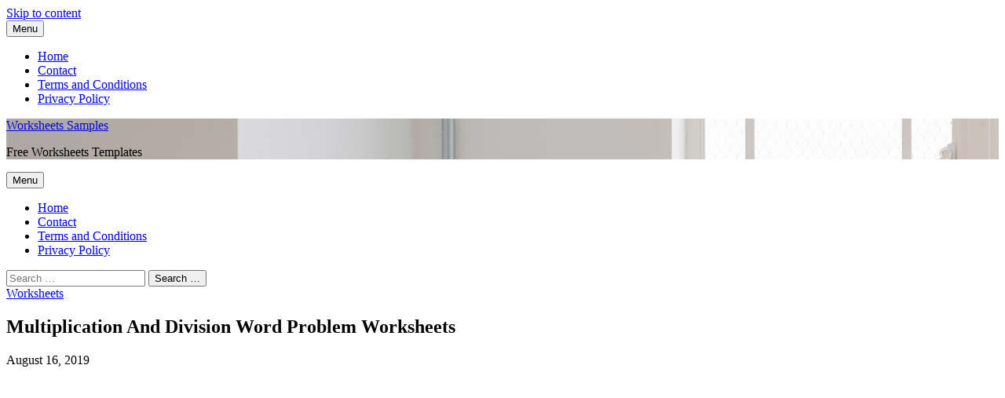

--- FILE ---
content_type: text/html; charset=UTF-8
request_url: https://www.unmisravle.com/multiplication-and-division-word-problem-worksheets/
body_size: 10845
content:
<!doctype html><html dir="ltr" lang="en-US"><head><meta charset="UTF-8"><link rel="preconnect" href="https://fonts.gstatic.com/" crossorigin /><meta name="viewport" content="width=device-width"><link rel="profile" href="https://gmpg.org/xfn/11">
 <script src="//s7.addthis.com/js/300/addthis_widget.js#pubid=ra-50d2fce4174cd123"></script> <script async src="//pagead2.googlesyndication.com/pagead/js/adsbygoogle.js"></script> <script>(adsbygoogle = window.adsbygoogle || []).push({
          google_ad_client: "ca-pub-3636751579491821",
          enable_page_level_ads: true
     });</script> <title>Multiplication And Division Word Problem Worksheets</title><meta name="robots" content="max-snippet:-1, max-image-preview:large, max-video-preview:-1" /><meta name="author" content="Wrain"/><link rel="canonical" href="https://www.unmisravle.com/multiplication-and-division-word-problem-worksheets/" /><meta name="generator" content="All in One SEO (AIOSEO) 4.9.3" /> <script type="application/ld+json" class="aioseo-schema">{"@context":"https:\/\/schema.org","@graph":[{"@type":"Article","@id":"https:\/\/www.unmisravle.com\/multiplication-and-division-word-problem-worksheets\/#article","name":"Multiplication And Division Word Problem Worksheets","headline":"Multiplication And Division Word Problem Worksheets","author":{"@id":"https:\/\/www.unmisravle.com\/author\/wrain\/#author"},"publisher":{"@id":"https:\/\/www.unmisravle.com\/#person"},"image":{"@type":"ImageObject","url":"https:\/\/www.unmisravle.com\/wp-content\/uploads\/2019\/08\/t2_m_1703_year_3_multiplication_and_division_word_problems_x3_x4_x8_activity_sheet_ver_1_9.jpg","width":630,"height":315},"datePublished":"2019-08-16T12:00:47+00:00","dateModified":"2019-08-16T01:56:22+00:00","inLanguage":"en-US","mainEntityOfPage":{"@id":"https:\/\/www.unmisravle.com\/multiplication-and-division-word-problem-worksheets\/#webpage"},"isPartOf":{"@id":"https:\/\/www.unmisravle.com\/multiplication-and-division-word-problem-worksheets\/#webpage"},"articleSection":"Worksheets"},{"@type":"BreadcrumbList","@id":"https:\/\/www.unmisravle.com\/multiplication-and-division-word-problem-worksheets\/#breadcrumblist","itemListElement":[{"@type":"ListItem","@id":"https:\/\/www.unmisravle.com#listItem","position":1,"name":"Home","item":"https:\/\/www.unmisravle.com","nextItem":{"@type":"ListItem","@id":"https:\/\/www.unmisravle.com\/category\/worksheets\/#listItem","name":"Worksheets"}},{"@type":"ListItem","@id":"https:\/\/www.unmisravle.com\/category\/worksheets\/#listItem","position":2,"name":"Worksheets","item":"https:\/\/www.unmisravle.com\/category\/worksheets\/","nextItem":{"@type":"ListItem","@id":"https:\/\/www.unmisravle.com\/multiplication-and-division-word-problem-worksheets\/#listItem","name":"Multiplication And Division Word Problem Worksheets"},"previousItem":{"@type":"ListItem","@id":"https:\/\/www.unmisravle.com#listItem","name":"Home"}},{"@type":"ListItem","@id":"https:\/\/www.unmisravle.com\/multiplication-and-division-word-problem-worksheets\/#listItem","position":3,"name":"Multiplication And Division Word Problem Worksheets","previousItem":{"@type":"ListItem","@id":"https:\/\/www.unmisravle.com\/category\/worksheets\/#listItem","name":"Worksheets"}}]},{"@type":"Person","@id":"https:\/\/www.unmisravle.com\/#person","name":"arti","image":{"@type":"ImageObject","@id":"https:\/\/www.unmisravle.com\/multiplication-and-division-word-problem-worksheets\/#personImage","url":"https:\/\/secure.gravatar.com\/avatar\/11c8597e890f82802d6f6d1ceaf2c3b3?s=96&d=mm&r=g","width":96,"height":96,"caption":"arti"}},{"@type":"Person","@id":"https:\/\/www.unmisravle.com\/author\/wrain\/#author","url":"https:\/\/www.unmisravle.com\/author\/wrain\/","name":"Wrain","image":{"@type":"ImageObject","@id":"https:\/\/www.unmisravle.com\/multiplication-and-division-word-problem-worksheets\/#authorImage","url":"https:\/\/secure.gravatar.com\/avatar\/067feb83bace4fd927f7636beaf41538?s=96&d=mm&r=g","width":96,"height":96,"caption":"Wrain"}},{"@type":"WebPage","@id":"https:\/\/www.unmisravle.com\/multiplication-and-division-word-problem-worksheets\/#webpage","url":"https:\/\/www.unmisravle.com\/multiplication-and-division-word-problem-worksheets\/","name":"Multiplication And Division Word Problem Worksheets","inLanguage":"en-US","isPartOf":{"@id":"https:\/\/www.unmisravle.com\/#website"},"breadcrumb":{"@id":"https:\/\/www.unmisravle.com\/multiplication-and-division-word-problem-worksheets\/#breadcrumblist"},"author":{"@id":"https:\/\/www.unmisravle.com\/author\/wrain\/#author"},"creator":{"@id":"https:\/\/www.unmisravle.com\/author\/wrain\/#author"},"image":{"@type":"ImageObject","url":"https:\/\/www.unmisravle.com\/wp-content\/uploads\/2019\/08\/t2_m_1703_year_3_multiplication_and_division_word_problems_x3_x4_x8_activity_sheet_ver_1_9.jpg","@id":"https:\/\/www.unmisravle.com\/multiplication-and-division-word-problem-worksheets\/#mainImage","width":630,"height":315},"primaryImageOfPage":{"@id":"https:\/\/www.unmisravle.com\/multiplication-and-division-word-problem-worksheets\/#mainImage"},"datePublished":"2019-08-16T12:00:47+00:00","dateModified":"2019-08-16T01:56:22+00:00"},{"@type":"WebSite","@id":"https:\/\/www.unmisravle.com\/#website","url":"https:\/\/www.unmisravle.com\/","name":"Worksheets Samples","description":"Free Worksheets Templates","inLanguage":"en-US","publisher":{"@id":"https:\/\/www.unmisravle.com\/#person"}}]}</script> <link rel='dns-prefetch' href='//fonts.googleapis.com' /><link rel="alternate" type="application/rss+xml" title="Worksheets Samples &raquo; Feed" href="https://www.unmisravle.com/feed/" /><link rel="alternate" type="application/rss+xml" title="Worksheets Samples &raquo; Comments Feed" href="https://www.unmisravle.com/comments/feed/" /><link rel="alternate" type="application/rss+xml" title="Worksheets Samples &raquo; Multiplication And Division Word Problem Worksheets Comments Feed" href="https://www.unmisravle.com/multiplication-and-division-word-problem-worksheets/feed/" /> <script>WebFontConfig={google:{families:["Playfair Display:400,700:latin,latin-ext","Lato:300,400,400i,700:latin,latin-ext"]}};if ( typeof WebFont === "object" && typeof WebFont.load === "function" ) { WebFont.load( WebFontConfig ); }</script><script data-optimized="1" src="https://www.unmisravle.com/wp-content/plugins/litespeed-cache/assets/js/webfontloader.min.js"></script><link data-optimized="2" rel="stylesheet" href="https://www.unmisravle.com/wp-content/litespeed/css/fe492398282a0595c4c69a8a93ac4cdd.css?ver=1c016" /><style id='jetpack-sharing-buttons-style-inline-css' type='text/css'>.jetpack-sharing-buttons__services-list{display:flex;flex-direction:row;flex-wrap:wrap;gap:0;list-style-type:none;margin:5px;padding:0}.jetpack-sharing-buttons__services-list.has-small-icon-size{font-size:12px}.jetpack-sharing-buttons__services-list.has-normal-icon-size{font-size:16px}.jetpack-sharing-buttons__services-list.has-large-icon-size{font-size:24px}.jetpack-sharing-buttons__services-list.has-huge-icon-size{font-size:36px}@media print{.jetpack-sharing-buttons__services-list{display:none!important}}.editor-styles-wrapper .wp-block-jetpack-sharing-buttons{gap:0;padding-inline-start:0}ul.jetpack-sharing-buttons__services-list.has-background{padding:1.25em 2.375em}</style><style id='classic-theme-styles-inline-css' type='text/css'>/*! This file is auto-generated */
.wp-block-button__link{color:#fff;background-color:#32373c;border-radius:9999px;box-shadow:none;text-decoration:none;padding:calc(.667em + 2px) calc(1.333em + 2px);font-size:1.125em}.wp-block-file__button{background:#32373c;color:#fff;text-decoration:none}</style><style id='global-styles-inline-css' type='text/css'>body{--wp--preset--color--black: #000000;--wp--preset--color--cyan-bluish-gray: #abb8c3;--wp--preset--color--white: #ffffff;--wp--preset--color--pale-pink: #f78da7;--wp--preset--color--vivid-red: #cf2e2e;--wp--preset--color--luminous-vivid-orange: #ff6900;--wp--preset--color--luminous-vivid-amber: #fcb900;--wp--preset--color--light-green-cyan: #7bdcb5;--wp--preset--color--vivid-green-cyan: #00d084;--wp--preset--color--pale-cyan-blue: #8ed1fc;--wp--preset--color--vivid-cyan-blue: #0693e3;--wp--preset--color--vivid-purple: #9b51e0;--wp--preset--gradient--vivid-cyan-blue-to-vivid-purple: linear-gradient(135deg,rgba(6,147,227,1) 0%,rgb(155,81,224) 100%);--wp--preset--gradient--light-green-cyan-to-vivid-green-cyan: linear-gradient(135deg,rgb(122,220,180) 0%,rgb(0,208,130) 100%);--wp--preset--gradient--luminous-vivid-amber-to-luminous-vivid-orange: linear-gradient(135deg,rgba(252,185,0,1) 0%,rgba(255,105,0,1) 100%);--wp--preset--gradient--luminous-vivid-orange-to-vivid-red: linear-gradient(135deg,rgba(255,105,0,1) 0%,rgb(207,46,46) 100%);--wp--preset--gradient--very-light-gray-to-cyan-bluish-gray: linear-gradient(135deg,rgb(238,238,238) 0%,rgb(169,184,195) 100%);--wp--preset--gradient--cool-to-warm-spectrum: linear-gradient(135deg,rgb(74,234,220) 0%,rgb(151,120,209) 20%,rgb(207,42,186) 40%,rgb(238,44,130) 60%,rgb(251,105,98) 80%,rgb(254,248,76) 100%);--wp--preset--gradient--blush-light-purple: linear-gradient(135deg,rgb(255,206,236) 0%,rgb(152,150,240) 100%);--wp--preset--gradient--blush-bordeaux: linear-gradient(135deg,rgb(254,205,165) 0%,rgb(254,45,45) 50%,rgb(107,0,62) 100%);--wp--preset--gradient--luminous-dusk: linear-gradient(135deg,rgb(255,203,112) 0%,rgb(199,81,192) 50%,rgb(65,88,208) 100%);--wp--preset--gradient--pale-ocean: linear-gradient(135deg,rgb(255,245,203) 0%,rgb(182,227,212) 50%,rgb(51,167,181) 100%);--wp--preset--gradient--electric-grass: linear-gradient(135deg,rgb(202,248,128) 0%,rgb(113,206,126) 100%);--wp--preset--gradient--midnight: linear-gradient(135deg,rgb(2,3,129) 0%,rgb(40,116,252) 100%);--wp--preset--font-size--small: 13px;--wp--preset--font-size--medium: 20px;--wp--preset--font-size--large: 36px;--wp--preset--font-size--x-large: 42px;--wp--preset--spacing--20: 0.44rem;--wp--preset--spacing--30: 0.67rem;--wp--preset--spacing--40: 1rem;--wp--preset--spacing--50: 1.5rem;--wp--preset--spacing--60: 2.25rem;--wp--preset--spacing--70: 3.38rem;--wp--preset--spacing--80: 5.06rem;--wp--preset--shadow--natural: 6px 6px 9px rgba(0, 0, 0, 0.2);--wp--preset--shadow--deep: 12px 12px 50px rgba(0, 0, 0, 0.4);--wp--preset--shadow--sharp: 6px 6px 0px rgba(0, 0, 0, 0.2);--wp--preset--shadow--outlined: 6px 6px 0px -3px rgba(255, 255, 255, 1), 6px 6px rgba(0, 0, 0, 1);--wp--preset--shadow--crisp: 6px 6px 0px rgba(0, 0, 0, 1);}:where(.is-layout-flex){gap: 0.5em;}:where(.is-layout-grid){gap: 0.5em;}body .is-layout-flow > .alignleft{float: left;margin-inline-start: 0;margin-inline-end: 2em;}body .is-layout-flow > .alignright{float: right;margin-inline-start: 2em;margin-inline-end: 0;}body .is-layout-flow > .aligncenter{margin-left: auto !important;margin-right: auto !important;}body .is-layout-constrained > .alignleft{float: left;margin-inline-start: 0;margin-inline-end: 2em;}body .is-layout-constrained > .alignright{float: right;margin-inline-start: 2em;margin-inline-end: 0;}body .is-layout-constrained > .aligncenter{margin-left: auto !important;margin-right: auto !important;}body .is-layout-constrained > :where(:not(.alignleft):not(.alignright):not(.alignfull)){max-width: var(--wp--style--global--content-size);margin-left: auto !important;margin-right: auto !important;}body .is-layout-constrained > .alignwide{max-width: var(--wp--style--global--wide-size);}body .is-layout-flex{display: flex;}body .is-layout-flex{flex-wrap: wrap;align-items: center;}body .is-layout-flex > *{margin: 0;}body .is-layout-grid{display: grid;}body .is-layout-grid > *{margin: 0;}:where(.wp-block-columns.is-layout-flex){gap: 2em;}:where(.wp-block-columns.is-layout-grid){gap: 2em;}:where(.wp-block-post-template.is-layout-flex){gap: 1.25em;}:where(.wp-block-post-template.is-layout-grid){gap: 1.25em;}.has-black-color{color: var(--wp--preset--color--black) !important;}.has-cyan-bluish-gray-color{color: var(--wp--preset--color--cyan-bluish-gray) !important;}.has-white-color{color: var(--wp--preset--color--white) !important;}.has-pale-pink-color{color: var(--wp--preset--color--pale-pink) !important;}.has-vivid-red-color{color: var(--wp--preset--color--vivid-red) !important;}.has-luminous-vivid-orange-color{color: var(--wp--preset--color--luminous-vivid-orange) !important;}.has-luminous-vivid-amber-color{color: var(--wp--preset--color--luminous-vivid-amber) !important;}.has-light-green-cyan-color{color: var(--wp--preset--color--light-green-cyan) !important;}.has-vivid-green-cyan-color{color: var(--wp--preset--color--vivid-green-cyan) !important;}.has-pale-cyan-blue-color{color: var(--wp--preset--color--pale-cyan-blue) !important;}.has-vivid-cyan-blue-color{color: var(--wp--preset--color--vivid-cyan-blue) !important;}.has-vivid-purple-color{color: var(--wp--preset--color--vivid-purple) !important;}.has-black-background-color{background-color: var(--wp--preset--color--black) !important;}.has-cyan-bluish-gray-background-color{background-color: var(--wp--preset--color--cyan-bluish-gray) !important;}.has-white-background-color{background-color: var(--wp--preset--color--white) !important;}.has-pale-pink-background-color{background-color: var(--wp--preset--color--pale-pink) !important;}.has-vivid-red-background-color{background-color: var(--wp--preset--color--vivid-red) !important;}.has-luminous-vivid-orange-background-color{background-color: var(--wp--preset--color--luminous-vivid-orange) !important;}.has-luminous-vivid-amber-background-color{background-color: var(--wp--preset--color--luminous-vivid-amber) !important;}.has-light-green-cyan-background-color{background-color: var(--wp--preset--color--light-green-cyan) !important;}.has-vivid-green-cyan-background-color{background-color: var(--wp--preset--color--vivid-green-cyan) !important;}.has-pale-cyan-blue-background-color{background-color: var(--wp--preset--color--pale-cyan-blue) !important;}.has-vivid-cyan-blue-background-color{background-color: var(--wp--preset--color--vivid-cyan-blue) !important;}.has-vivid-purple-background-color{background-color: var(--wp--preset--color--vivid-purple) !important;}.has-black-border-color{border-color: var(--wp--preset--color--black) !important;}.has-cyan-bluish-gray-border-color{border-color: var(--wp--preset--color--cyan-bluish-gray) !important;}.has-white-border-color{border-color: var(--wp--preset--color--white) !important;}.has-pale-pink-border-color{border-color: var(--wp--preset--color--pale-pink) !important;}.has-vivid-red-border-color{border-color: var(--wp--preset--color--vivid-red) !important;}.has-luminous-vivid-orange-border-color{border-color: var(--wp--preset--color--luminous-vivid-orange) !important;}.has-luminous-vivid-amber-border-color{border-color: var(--wp--preset--color--luminous-vivid-amber) !important;}.has-light-green-cyan-border-color{border-color: var(--wp--preset--color--light-green-cyan) !important;}.has-vivid-green-cyan-border-color{border-color: var(--wp--preset--color--vivid-green-cyan) !important;}.has-pale-cyan-blue-border-color{border-color: var(--wp--preset--color--pale-cyan-blue) !important;}.has-vivid-cyan-blue-border-color{border-color: var(--wp--preset--color--vivid-cyan-blue) !important;}.has-vivid-purple-border-color{border-color: var(--wp--preset--color--vivid-purple) !important;}.has-vivid-cyan-blue-to-vivid-purple-gradient-background{background: var(--wp--preset--gradient--vivid-cyan-blue-to-vivid-purple) !important;}.has-light-green-cyan-to-vivid-green-cyan-gradient-background{background: var(--wp--preset--gradient--light-green-cyan-to-vivid-green-cyan) !important;}.has-luminous-vivid-amber-to-luminous-vivid-orange-gradient-background{background: var(--wp--preset--gradient--luminous-vivid-amber-to-luminous-vivid-orange) !important;}.has-luminous-vivid-orange-to-vivid-red-gradient-background{background: var(--wp--preset--gradient--luminous-vivid-orange-to-vivid-red) !important;}.has-very-light-gray-to-cyan-bluish-gray-gradient-background{background: var(--wp--preset--gradient--very-light-gray-to-cyan-bluish-gray) !important;}.has-cool-to-warm-spectrum-gradient-background{background: var(--wp--preset--gradient--cool-to-warm-spectrum) !important;}.has-blush-light-purple-gradient-background{background: var(--wp--preset--gradient--blush-light-purple) !important;}.has-blush-bordeaux-gradient-background{background: var(--wp--preset--gradient--blush-bordeaux) !important;}.has-luminous-dusk-gradient-background{background: var(--wp--preset--gradient--luminous-dusk) !important;}.has-pale-ocean-gradient-background{background: var(--wp--preset--gradient--pale-ocean) !important;}.has-electric-grass-gradient-background{background: var(--wp--preset--gradient--electric-grass) !important;}.has-midnight-gradient-background{background: var(--wp--preset--gradient--midnight) !important;}.has-small-font-size{font-size: var(--wp--preset--font-size--small) !important;}.has-medium-font-size{font-size: var(--wp--preset--font-size--medium) !important;}.has-large-font-size{font-size: var(--wp--preset--font-size--large) !important;}.has-x-large-font-size{font-size: var(--wp--preset--font-size--x-large) !important;}
.wp-block-navigation a:where(:not(.wp-element-button)){color: inherit;}
:where(.wp-block-post-template.is-layout-flex){gap: 1.25em;}:where(.wp-block-post-template.is-layout-grid){gap: 1.25em;}
:where(.wp-block-columns.is-layout-flex){gap: 2em;}:where(.wp-block-columns.is-layout-grid){gap: 2em;}
.wp-block-pullquote{font-size: 1.5em;line-height: 1.6;}</style> <script data-optimized="1" type="text/javascript" src="https://www.unmisravle.com/wp-content/litespeed/js/a8f283258088a778c5c027e74c6a77c6.js?ver=a77c6" id="rpt_front_style-js"></script> <script type="text/javascript" src="https://www.unmisravle.com/wp-includes/js/jquery/jquery.min.js" id="jquery-core-js"></script> <script data-optimized="1" type="text/javascript" src="https://www.unmisravle.com/wp-content/litespeed/js/333c7388e3511dcf2f6d9e44942edcd6.js?ver=edcd6" id="jquery-migrate-js"></script> <script data-optimized="1" type="text/javascript" src="https://www.unmisravle.com/wp-content/litespeed/js/e082dc3b5d6f76a32f03cb4ff1f7feb7.js?ver=7feb7" id="rpt-lazy-load-js"></script> <script data-optimized="1" type="text/javascript" src="https://www.unmisravle.com/wp-content/litespeed/js/2829f450d982ff27c79a5c1263bc152d.js?ver=c152d" id="euphoric-global-js"></script> <link rel="https://api.w.org/" href="https://www.unmisravle.com/wp-json/" /><link rel="alternate" type="application/json" href="https://www.unmisravle.com/wp-json/wp/v2/posts/72685" /><link rel="EditURI" type="application/rsd+xml" title="RSD" href="https://www.unmisravle.com/xmlrpc.php?rsd" /><meta name="generator" content="WordPress 6.4.7" /><link rel='shortlink' href='https://www.unmisravle.com/?p=72685' /><link rel="alternate" type="application/json+oembed" href="https://www.unmisravle.com/wp-json/oembed/1.0/embed?url=https%3A%2F%2Fwww.unmisravle.com%2Fmultiplication-and-division-word-problem-worksheets%2F" /><link rel="alternate" type="text/xml+oembed" href="https://www.unmisravle.com/wp-json/oembed/1.0/embed?url=https%3A%2F%2Fwww.unmisravle.com%2Fmultiplication-and-division-word-problem-worksheets%2F&#038;format=xml" /><style>#related_posts_thumbnails li {
                border-right: 1px solid #DDDDDD;
                background-color: #FFFFFF            }

            #related_posts_thumbnails li:hover {
                background-color: #EEEEEF;
            }

            .relpost_content {
                font-size: 12px;
                color: #333333;
            }

            .relpost-block-single {
                background-color: #FFFFFF;
                border-right: 1px solid #DDDDDD;
                border-left: 1px solid #DDDDDD;
                margin-right: -1px;
            }

            .relpost-block-single:hover {
                background-color: #EEEEEF;
            }</style></head><body data-rsssl=1 class="post-template-default single single-post postid-72685 single-format-standard has-header-image"><div id="page" class="site">
<a class="skip-link screen-reader-text" href="#content">Skip to content</a><header id="masthead" class="site-header"><div id="main-header" class="main-header"><div class="navigation-top"><div class="wrap"><div id="site-header-menu" class="site-header-menu"><nav id="site-navigation" class="main-navigation" aria-label="Primary Menu">
<button class="menu-toggle" aria-controls="primary-menu" aria-expanded="false">
<span class="toggle-text">Menu</span>
<span class="toggle-bar"></span>
</button><ul id="primary-menu" class="menu nav-menu"><li id="menu-item-266" class="menu-item menu-item-type-custom menu-item-object-custom menu-item-home menu-item-266"><a href="https://www.unmisravle.com/">Home</a></li><li id="menu-item-267" class="menu-item menu-item-type-post_type menu-item-object-page menu-item-267"><a href="https://www.unmisravle.com/contact/">Contact</a></li><li id="menu-item-268" class="menu-item menu-item-type-post_type menu-item-object-page menu-item-268"><a href="https://www.unmisravle.com/terms-and-conditions/">Terms and Conditions</a></li><li id="menu-item-269" class="menu-item menu-item-type-post_type menu-item-object-page menu-item-269"><a href="https://www.unmisravle.com/privacy-policy/">Privacy Policy</a></li></ul></nav></div><div class="search-toggle"><span></span></div></div></div><div class="top-header"><div class="top-header-bg"  style="background-image:url(https://www.unmisravle.com/wp-content/themes/euphoric/images/header.jpg);" ><div class="wrap"><div class="top-header-content"><nav class="social-navigation"></nav><div class="site-branding"><p class="site-title"><a href="https://www.unmisravle.com/" rel="home">Worksheets Samples</a></p><p class="site-description">Free Worksheets Templates</p></div><div class="header-right"><div class="search-toggle"><span></span></div></div></div></div></div><div id="nav-sticker"><div class="navigation-top"><div class="wrap"><div id="site-header-menu" class="site-header-menu"><nav id="site-navigation" class="main-navigation" aria-label="Primary Menu">
<button class="menu-toggle" aria-controls="primary-menu" aria-expanded="false">
<span class="toggle-text">Menu</span>
<span class="toggle-bar"></span>
</button><ul id="primary-menu" class="menu nav-menu"><li class="menu-item menu-item-type-custom menu-item-object-custom menu-item-home menu-item-266"><a href="https://www.unmisravle.com/">Home</a></li><li class="menu-item menu-item-type-post_type menu-item-object-page menu-item-267"><a href="https://www.unmisravle.com/contact/">Contact</a></li><li class="menu-item menu-item-type-post_type menu-item-object-page menu-item-268"><a href="https://www.unmisravle.com/terms-and-conditions/">Terms and Conditions</a></li><li class="menu-item menu-item-type-post_type menu-item-object-page menu-item-269"><a href="https://www.unmisravle.com/privacy-policy/">Privacy Policy</a></li></ul></nav></div><div class="search-toggle"><span></span></div></div></div></div><div class="search-container"><form role="search" method="get" class="search" action="https://www.unmisravle.com/">
<label>
<input class="search-field" placeholder="Search &hellip;" name="s" type="search">
</label>
<input class="search-submit" value="Search &hellip;" type="submit"></form></div></div></div></header><div id="content" class="site-content"><div class="wrap"><div id="primary" class="content-area"><main id="main" class="site-main"><article id="post-72685" class="post-72685 post type-post status-publish format-standard has-post-thumbnail hentry category-worksheets"><header class="entry-header"><div class="entry-meta">
<span class="cat-links"><a href="https://www.unmisravle.com/category/worksheets/" rel="category tag">Worksheets</a></span></div><h1 class="entry-title">Multiplication And Division Word Problem Worksheets</h1><div class="entry-meta">
<span class="posted-on"><time class="entry-date published" datetime="2019-08-16T12:00:47+00:00">August 16, 2019</time></span></div></header><div class="entry-content"> <script async src="//pagead2.googlesyndication.com/pagead/js/adsbygoogle.js"></script> 
<ins class="adsbygoogle"
style="display:block"
data-ad-client="ca-pub-3636751579491821"
data-ad-slot="3396197688"
data-ad-format="auto"></ins> <script>(adsbygoogle = window.adsbygoogle || []).push({});</script><br />
<br />
<b>Warning</b>:  Undefined variable $mthumb in <b>/home/u897934440/domains/unmisravle.com/public_html/wp-content/plugins/thecontent/function.php</b> on line <b>152</b><br />
<a href="https://www.unmisravle.com/multiplication-and-division-word-problem-worksheets/word-problems-4/"><img class="attachment-thumbnail wp-post-image" src="https://www.unmisravle.com/wp-content/uploads/2019/08/extra_facts_easy_division_word_problems_v1_large_8.jpg"  alt="Word Problems" title="Word Problems" /><a/><br /><a href="https://www.unmisravle.com/multiplication-and-division-word-problem-worksheets/year-3-multiplication-division-word-problems-x3-x4-x8-worksheet/"><img class="attachment-thumbnail wp-post-image" src="https://www.unmisravle.com/wp-content/uploads/2019/08/t2_m_1703_year_3_multiplication_and_division_word_problems_x3_x4_x8_activity_sheet_ver_1_9.jpg"  alt="Year 3 Multiplication &amp; Division Word Problems X3 X4 X8 Worksheet" title="Year 3 Multiplication &amp; Division Word Problems X3 X4 X8 Worksheet" /><a/><br /><a href="https://www.unmisravle.com/multiplication-and-division-word-problem-worksheets/multiplication-and-division-word-problems-x1-worksheet-worksheet/"><img class="attachment-thumbnail wp-post-image" src="https://www.unmisravle.com/wp-content/uploads/2019/08/t_n_5954_multiplication_and_division_word_problems_x1_activity_sheet__ver_1_3.jpg"  alt="Multiplication And Division Word Problems X1 Worksheet   Worksheet" title="Multiplication And Division Word Problems X1 Worksheet   Worksheet" /><a/><br /><a href="https://www.unmisravle.com/multiplication-and-division-word-problem-worksheets/editable-differentiated-multiplication-and-division-word-problems/"><img class="attachment-thumbnail wp-post-image" src="https://www.unmisravle.com/wp-content/uploads/2019/08/t2_m_909_differentiated_multiplication_and_division_word_problems_activity_sheet__ver_1_7.jpg"  alt="Editable Differentiated Multiplication And Division Word Problems" title="Editable Differentiated Multiplication And Division Word Problems" /><a/><br /><div style="font-size:10px; color:#B1B1B1;padding-bottom:2px;">Sponsored Links</div> <script async src="//pagead2.googlesyndication.com/pagead/js/adsbygoogle.js"></script> 
<ins class="adsbygoogle"
style="display:block"
data-ad-client="ca-pub-3636751579491821"
data-ad-slot="3396197688"
data-ad-format="auto"></ins> <script>(adsbygoogle = window.adsbygoogle || []).push({});</script><br /><div class="relpost-thumb-wrapper"><div class="relpost-thumb-container"><style>.relpost-block-single-image, .relpost-post-image { margin-bottom: 10px; }</style><div style="clear: both"></div><div style="clear: both"></div><div class="relpost-block-container relpost-block-column-layout" style="--relposth-columns: 3;--relposth-columns_t: 2; --relposth-columns_m: 2"><a href="https://www.unmisravle.com/ks1-shapes-worksheets/"class="relpost-block-single" ><div class="relpost-custom-block-single"><div class="relpost-block-single-image rpt-lazyload" aria-hidden="true" role="img" data-bg="https://www.unmisravle.com/wp-content/uploads/2018/07/halves_andrters_ks1_fractions_of_shapessheets_fraction_shape_year_1-120x120.gif" style="background: transparent no-repeat scroll 0% 0%; width: 120px; height: 120px; aspect-ratio: 1/1;"></div><div class="relpost-block-single-text"  style="height: 75px;font-family: Arial;  font-size: 12px;  color: #333333;"><h2 class="relpost_card_title">Ks1 Shapes Worksheets</h2></div></div></a><a href="https://www.unmisravle.com/language-arts-third-grade-worksheets/"class="relpost-block-single" ><div class="relpost-custom-block-single"><div class="relpost-block-single-image rpt-lazyload" aria-hidden="true" role="img" data-bg="https://www.unmisravle.com/wp-content/uploads/2019/04/3rd_grade_language_arts_worksheets_for_learning_2_9-120x120.jpg" style="background: transparent no-repeat scroll 0% 0%; width: 120px; height: 120px; aspect-ratio: 1/1;"></div><div class="relpost-block-single-text"  style="height: 75px;font-family: Arial;  font-size: 12px;  color: #333333;"><h2 class="relpost_card_title">Language Arts Third Grade Worksheets</h2></div></div></a><a href="https://www.unmisravle.com/slope-intercept-form-worksheets/"class="relpost-block-single" ><div class="relpost-custom-block-single"><div class="relpost-block-single-image rpt-lazyload" aria-hidden="true" role="img" data-bg="https://www.unmisravle.com/wp-content/uploads/2019/05/eighth_grade_linear_functions_inequalities_and_graphing_graphing_slope_intercept_form_wks_11_pdf_image_600x600_9-120x120.jpg" style="background: transparent no-repeat scroll 0% 0%; width: 120px; height: 120px; aspect-ratio: 1/1;"></div><div class="relpost-block-single-text"  style="height: 75px;font-family: Arial;  font-size: 12px;  color: #333333;"><h2 class="relpost_card_title">Slope Intercept Form Worksheets</h2></div></div></a><a href="https://www.unmisravle.com/abc-matching-worksheets/"class="relpost-block-single" ><div class="relpost-custom-block-single"><div class="relpost-block-single-image rpt-lazyload" aria-hidden="true" role="img" data-bg="https://www.unmisravle.com/wp-content/uploads/2018/05/matching_worksheet_for_kindergarten_math_worksheets_free_alphabet_2-120x120.png" style="background: transparent no-repeat scroll 0% 0%; width: 120px; height: 120px; aspect-ratio: 1/1;"></div><div class="relpost-block-single-text"  style="height: 75px;font-family: Arial;  font-size: 12px;  color: #333333;"><h2 class="relpost_card_title">Abc Matching Worksheets</h2></div></div></a><a href="https://www.unmisravle.com/building-healthy-relationships-worksheets/"class="relpost-block-single" ><div class="relpost-custom-block-single"><div class="relpost-block-single-image rpt-lazyload" aria-hidden="true" role="img" data-bg="https://www.unmisravle.com/wp-content/uploads/2018/01/quiz__worksheet_2-6-120x120.jpg" style="background: transparent no-repeat scroll 0% 0%; width: 120px; height: 120px; aspect-ratio: 1/1;"></div><div class="relpost-block-single-text"  style="height: 75px;font-family: Arial;  font-size: 12px;  color: #333333;"><h2 class="relpost_card_title">Building Healthy Relationships Worksheets</h2></div></div></a><a href="https://www.unmisravle.com/sentence-building-worksheets/"class="relpost-block-single" ><div class="relpost-custom-block-single"><div class="relpost-block-single-image rpt-lazyload" aria-hidden="true" role="img" data-bg="https://www.unmisravle.com/wp-content/uploads/2018/04/sentence_pattern_worksheet_worksheets_for_all_1-120x120.png" style="background: transparent no-repeat scroll 0% 0%; width: 120px; height: 120px; aspect-ratio: 1/1;"></div><div class="relpost-block-single-text"  style="height: 75px;font-family: Arial;  font-size: 12px;  color: #333333;"><h2 class="relpost_card_title">Sentence Building Worksheets</h2></div></div></a><a href="https://www.unmisravle.com/making-judgements-worksheets/"class="relpost-block-single" ><div class="relpost-custom-block-single"><div class="relpost-block-single-image rpt-lazyload" aria-hidden="true" role="img" data-bg="https://www.unmisravle.com/wp-content/uploads/2018/07/workbooks_Â»_making_judgements_worksheets_1-120x120.png" style="background: transparent no-repeat scroll 0% 0%; width: 120px; height: 120px; aspect-ratio: 1/1;"></div><div class="relpost-block-single-text"  style="height: 75px;font-family: Arial;  font-size: 12px;  color: #333333;"><h2 class="relpost_card_title">Making Judgements Worksheets</h2></div></div></a><a href="https://www.unmisravle.com/touch-math-counting-worksheets/"class="relpost-block-single" ><div class="relpost-custom-block-single"><div class="relpost-block-single-image rpt-lazyload" aria-hidden="true" role="img" data-bg="https://www.unmisravle.com/wp-content/uploads/2018/03/touch_math_using_wikki_stix_manipulatives_2-120x120.jpg" style="background: transparent no-repeat scroll 0% 0%; width: 120px; height: 120px; aspect-ratio: 1/1;"></div><div class="relpost-block-single-text"  style="height: 75px;font-family: Arial;  font-size: 12px;  color: #333333;"><h2 class="relpost_card_title">Touch Math Counting Worksheets</h2></div></div></a></div><div style="clear: both"></div></div></div></div><footer class="entry-footer"><div class="entry-meta">
<span class="author vcard">Wrain</span></div></footer></article><nav class="navigation post-navigation" aria-label="Posts"><h2 class="screen-reader-text">Post navigation</h2><div class="nav-links"><div class="nav-previous"><a href="https://www.unmisravle.com/math-plotting-points-worksheets/" rel="prev">Math Plotting Points Worksheets</a></div><div class="nav-next"><a href="https://www.unmisravle.com/handwriting-worksheets-ks2/" rel="next">Handwriting Worksheets Ks2</a></div></div></nav><div id="comments" class="comments-area"><div id="respond" class="comment-respond"><h3 id="reply-title" class="comment-reply-title">Leave a Reply <small><a rel="nofollow" id="cancel-comment-reply-link" href="/multiplication-and-division-word-problem-worksheets/#respond" style="display:none;">Cancel reply</a></small></h3><form action="https://www.unmisravle.com/wp-comments-post.php" method="post" id="commentform" class="comment-form" novalidate><p class="comment-notes"><span id="email-notes">Your email address will not be published.</span> <span class="required-field-message">Required fields are marked <span class="required">*</span></span></p><p class="comment-form-comment"><label for="comment">Comment <span class="required">*</span></label><textarea id="comment" name="comment" cols="45" rows="8" maxlength="65525" required></textarea></p><p class="comment-form-author"><label for="author">Name <span class="required">*</span></label> <input id="author" name="author" type="text" value="" size="30" maxlength="245" autocomplete="name" required /></p><p class="comment-form-email"><label for="email">Email <span class="required">*</span></label> <input id="email" name="email" type="email" value="" size="30" maxlength="100" aria-describedby="email-notes" autocomplete="email" required /></p><p class="comment-form-url"><label for="url">Website</label> <input id="url" name="url" type="url" value="" size="30" maxlength="200" autocomplete="url" /></p><p class="comment-form-cookies-consent"><input id="wp-comment-cookies-consent" name="wp-comment-cookies-consent" type="checkbox" value="yes" /> <label for="wp-comment-cookies-consent">Save my name, email, and website in this browser for the next time I comment.</label></p><p class="form-submit"><input name="submit" type="submit" id="submit" class="submit" value="Post Comment" /> <input type='hidden' name='comment_post_ID' value='72685' id='comment_post_ID' />
<input type='hidden' name='comment_parent' id='comment_parent' value='0' /></p><p style="display: none;"><input type="hidden" id="akismet_comment_nonce" name="akismet_comment_nonce" value="11888902a7" /></p><p style="display: none !important;" class="akismet-fields-container" data-prefix="ak_"><label>&#916;<textarea name="ak_hp_textarea" cols="45" rows="8" maxlength="100"></textarea></label><input type="hidden" id="ak_js_1" name="ak_js" value="224"/><script>document.getElementById( "ak_js_1" ).setAttribute( "value", ( new Date() ).getTime() );</script></p></form></div><p class="akismet_comment_form_privacy_notice">This site uses Akismet to reduce spam. <a href="https://akismet.com/privacy/" target="_blank" rel="nofollow noopener">Learn how your comment data is processed.</a></p></div></main></div><aside id="secondary" class="widget-area  widget-design "><section id="search-2" class="widget widget_search"><form role="search" method="get" class="search-form" action="https://www.unmisravle.com/">
<label>
<span class="screen-reader-text">Search for:</span>
<input type="search" class="search-field" placeholder="Search &hellip;" value="" name="s" />
</label>
<input type="submit" class="search-submit" value="Search" /></form></section><section id="rpwe_widget-2" class="widget rpwe_widget recent-posts-extended"><h2 class="widget-title">Recent Posts</h2><div  class="rpwe-block"><ul class="rpwe-ul"><li class="rpwe-li rpwe-clearfix"><a class="rpwe-img" href="https://www.unmisravle.com/work-power-and-energy-worksheets-answers/" target="_self"><img class="rpwe-alignleft rpwe-thumb" src="https://www.unmisravle.com/wp-content/uploads/2019/11/image_thumb7_9-120x120.png" alt="Work Power And Energy Worksheets Answers" height="120" width="120" loading="lazy" decoding="async"></a><h3 class="rpwe-title"><a href="https://www.unmisravle.com/work-power-and-energy-worksheets-answers/" target="_self">Work Power And Energy Worksheets Answers</a></h3><time class="rpwe-time published" datetime="2019-11-26T01:30:35+00:00">November 26, 2019</time></li><li class="rpwe-li rpwe-clearfix"><a class="rpwe-img" href="https://www.unmisravle.com/finger-family-worksheets/" target="_self"><img class="rpwe-alignleft rpwe-thumb" src="https://www.unmisravle.com/wp-content/uploads/2019/11/1134302_orig_3-120x120.gif" alt="Finger Family Worksheets" height="120" width="120" loading="lazy" decoding="async"></a><h3 class="rpwe-title"><a href="https://www.unmisravle.com/finger-family-worksheets/" target="_self">Finger Family Worksheets</a></h3><time class="rpwe-time published" datetime="2019-11-25T22:57:54+00:00">November 25, 2019</time></li><li class="rpwe-li rpwe-clearfix"><a class="rpwe-img" href="https://www.unmisravle.com/blank-frequency-table-worksheets/" target="_self"><img class="rpwe-alignleft rpwe-thumb" src="https://www.unmisravle.com/wp-content/uploads/2019/11/frequency_distribution_worksheet_picture_9-120x120.jpg" alt="Blank Frequency Table Worksheets" height="120" width="120" loading="lazy" decoding="async"></a><h3 class="rpwe-title"><a href="https://www.unmisravle.com/blank-frequency-table-worksheets/" target="_self">Blank Frequency Table Worksheets</a></h3><time class="rpwe-time published" datetime="2019-11-25T22:48:44+00:00">November 25, 2019</time></li><li class="rpwe-li rpwe-clearfix"><a class="rpwe-img" href="https://www.unmisravle.com/spider-worksheets-for-kindergarten/" target="_self"><img class="rpwe-alignleft rpwe-thumb" src="https://www.unmisravle.com/wp-content/uploads/2019/11/dot_to_dot_number_spider_8-120x120.gif" alt="Spider Worksheets For Kindergarten" height="120" width="120" loading="lazy" decoding="async"></a><h3 class="rpwe-title"><a href="https://www.unmisravle.com/spider-worksheets-for-kindergarten/" target="_self">Spider Worksheets For Kindergarten</a></h3><time class="rpwe-time published" datetime="2019-11-25T20:07:34+00:00">November 25, 2019</time></li><li class="rpwe-li rpwe-clearfix"><a class="rpwe-img" href="https://www.unmisravle.com/animal-classification-for-kids-worksheets/" target="_self"><img class="rpwe-alignleft rpwe-thumb" src="https://www.unmisravle.com/wp-content/uploads/2019/11/animal_classification_worksheet_8-120x120.jpg" alt="Animal Classification For Kids Worksheets" height="120" width="120" loading="lazy" decoding="async"></a><h3 class="rpwe-title"><a href="https://www.unmisravle.com/animal-classification-for-kids-worksheets/" target="_self">Animal Classification For Kids Worksheets</a></h3><time class="rpwe-time published" datetime="2019-11-25T19:42:22+00:00">November 25, 2019</time></li><li class="rpwe-li rpwe-clearfix"><a class="rpwe-img" href="https://www.unmisravle.com/find-the-rhyme-worksheets/" target="_self"><img class="rpwe-alignleft rpwe-thumb" src="https://www.unmisravle.com/wp-content/uploads/2019/11/find_words_that_rhyme_2-120x120.png" alt="Find The Rhyme Worksheets" height="120" width="120" loading="lazy" decoding="async"></a><h3 class="rpwe-title"><a href="https://www.unmisravle.com/find-the-rhyme-worksheets/" target="_self">Find The Rhyme Worksheets</a></h3><time class="rpwe-time published" datetime="2019-11-25T18:16:45+00:00">November 25, 2019</time></li><li class="rpwe-li rpwe-clearfix"><a class="rpwe-img" href="https://www.unmisravle.com/halloween-worksheets-1st-grade/" target="_self"><img class="rpwe-alignleft rpwe-thumb" src="https://www.unmisravle.com/wp-content/uploads/2019/11/halloween_worksheets_for_1st_grade_free_activities_students_and_printable_9-120x120.jpg" alt="Halloween Worksheets 1st Grade" height="120" width="120" loading="lazy" decoding="async"></a><h3 class="rpwe-title"><a href="https://www.unmisravle.com/halloween-worksheets-1st-grade/" target="_self">Halloween Worksheets 1st Grade</a></h3><time class="rpwe-time published" datetime="2019-11-25T14:49:28+00:00">November 25, 2019</time></li><li class="rpwe-li rpwe-clearfix"><a class="rpwe-img" href="https://www.unmisravle.com/types-of-chemical-bonds-worksheets-answer-key/" target="_self"><img class="rpwe-alignleft rpwe-thumb" src="https://www.unmisravle.com/wp-content/uploads/2019/11/types_of_chemical_bonds_worksheet_answers_worksheets_for_all_chemistry_and_bonding_with_pdf_1-120x120.jpg" alt="Types Of Chemical Bonds Worksheets Answer Key" height="120" width="120" loading="lazy" decoding="async"></a><h3 class="rpwe-title"><a href="https://www.unmisravle.com/types-of-chemical-bonds-worksheets-answer-key/" target="_self">Types Of Chemical Bonds Worksheets Answer Key</a></h3><time class="rpwe-time published" datetime="2019-11-25T13:41:29+00:00">November 25, 2019</time></li><li class="rpwe-li rpwe-clearfix"><a class="rpwe-img" href="https://www.unmisravle.com/kids-worksheets-preschool/" target="_self"><img class="rpwe-alignleft rpwe-thumb" src="https://www.unmisravle.com/wp-content/uploads/2019/11/361b15a694009d54d442375800e8c495_8-120x120.jpg" alt="Kids Worksheets Preschool" height="120" width="120" loading="lazy" decoding="async"></a><h3 class="rpwe-title"><a href="https://www.unmisravle.com/kids-worksheets-preschool/" target="_self">Kids Worksheets Preschool</a></h3><time class="rpwe-time published" datetime="2019-11-25T13:16:10+00:00">November 25, 2019</time></li><li class="rpwe-li rpwe-clearfix"><a class="rpwe-img" href="https://www.unmisravle.com/sight-word-i-worksheets/" target="_self"><img class="rpwe-alignleft rpwe-thumb" src="https://www.unmisravle.com/wp-content/uploads/2019/11/sight_word_worksheets_5_590x443_2-120x120.jpg" alt="Sight Word I Worksheets" height="120" width="120" loading="lazy" decoding="async"></a><h3 class="rpwe-title"><a href="https://www.unmisravle.com/sight-word-i-worksheets/" target="_self">Sight Word I Worksheets</a></h3><time class="rpwe-time published" datetime="2019-11-25T13:11:26+00:00">November 25, 2019</time></li></ul></div></section></aside></div></div><footer id="colophon" class="site-footer"><div class="copyright-area"><div class="wrap"><div class="site-info">
<a href="https://wordpress.org/">
Proudly powered by WordPress						</a>
<span class="sep"> | </span>
Theme: Euphoric <span class="sep"> | </span>  By <a href="https://themespiral.com/">ThemeSpiral.com</a>.</div><div class="footer-right-info"></div></div></div></footer></div> <script data-optimized="1" type="text/javascript" src="https://www.unmisravle.com/wp-content/litespeed/js/89a8164059eb579c13d6fa1d95810166.js?ver=10166" id="euphoric-navigation-js"></script> <script data-optimized="1" type="text/javascript" src="https://www.unmisravle.com/wp-content/litespeed/js/bbbe1ebf85c0ec6bcfd3d81df72fc0e8.js?ver=fc0e8" id="euphoric-skip-link-focus-fix-js"></script> <script data-optimized="1" type="text/javascript" src="https://www.unmisravle.com/wp-content/litespeed/js/e75df31c4f2d5228f5515137d7201291.js?ver=01291" id="ResizeSensor-js"></script> <script data-optimized="1" type="text/javascript" src="https://www.unmisravle.com/wp-content/litespeed/js/2dc76b1837c7a23a9fd4ac6efc66d214.js?ver=6d214" id="theia-sticky-sidebar-js"></script> <script data-optimized="1" type="text/javascript" src="https://www.unmisravle.com/wp-content/litespeed/js/1c9f17aac61b59e0e2adcbe429a5379c.js?ver=5379c" id="comment-reply-js" async="async" data-wp-strategy="async"></script> <script data-optimized="1" defer type="text/javascript" src="https://www.unmisravle.com/wp-content/litespeed/js/d8d8d88b72a057d0e1bfcdf60d6962d0.js?ver=962d0" id="akismet-frontend-js"></script>  <script type="text/javascript">var _Hasync= _Hasync|| [];
_Hasync.push(['Histats.start', '1,3997132,4,0,0,0,00010000']);
_Hasync.push(['Histats.fasi', '1']);
_Hasync.push(['Histats.track_hits', '']);
(function() {
var hs = document.createElement('script'); hs.type = 'text/javascript'; hs.async = true;
hs.src = ('//s10.histats.com/js15_as.js');
(document.getElementsByTagName('head')[0] || document.getElementsByTagName('body')[0]).appendChild(hs);
})();</script> <noscript><a href="/" target="_blank"><img  src="//sstatic1.histats.com/0.gif?3997132&101" alt="" border="0"></a></noscript></body></html>
<!-- Page optimized by LiteSpeed Cache @2026-01-22 18:03:50 -->

<!-- Page cached by LiteSpeed Cache 7.7 on 2026-01-22 18:03:50 -->

--- FILE ---
content_type: text/html; charset=utf-8
request_url: https://www.google.com/recaptcha/api2/aframe
body_size: 267
content:
<!DOCTYPE HTML><html><head><meta http-equiv="content-type" content="text/html; charset=UTF-8"></head><body><script nonce="gWDqvF3b3hDpDCDJ_Xwibw">/** Anti-fraud and anti-abuse applications only. See google.com/recaptcha */ try{var clients={'sodar':'https://pagead2.googlesyndication.com/pagead/sodar?'};window.addEventListener("message",function(a){try{if(a.source===window.parent){var b=JSON.parse(a.data);var c=clients[b['id']];if(c){var d=document.createElement('img');d.src=c+b['params']+'&rc='+(localStorage.getItem("rc::a")?sessionStorage.getItem("rc::b"):"");window.document.body.appendChild(d);sessionStorage.setItem("rc::e",parseInt(sessionStorage.getItem("rc::e")||0)+1);localStorage.setItem("rc::h",'1769105031881');}}}catch(b){}});window.parent.postMessage("_grecaptcha_ready", "*");}catch(b){}</script></body></html>